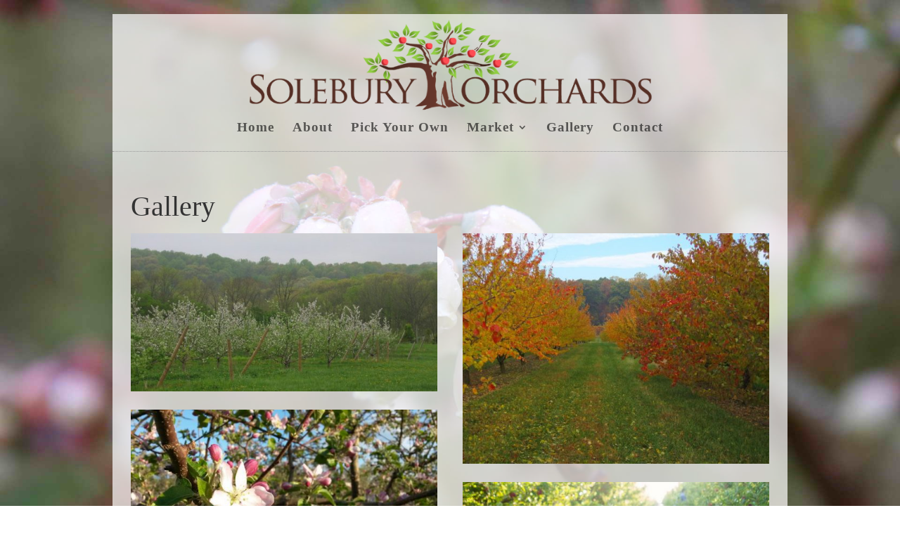

--- FILE ---
content_type: text/css
request_url: https://soleburyorchards.com/wp-content/et-cache/global/et-divi-customizer-global.min.css?ver=1761724983
body_size: 2836
content:
body,.et_pb_column_1_2 .et_quote_content blockquote cite,.et_pb_column_1_2 .et_link_content a.et_link_main_url,.et_pb_column_1_3 .et_quote_content blockquote cite,.et_pb_column_3_8 .et_quote_content blockquote cite,.et_pb_column_1_4 .et_quote_content blockquote cite,.et_pb_blog_grid .et_quote_content blockquote cite,.et_pb_column_1_3 .et_link_content a.et_link_main_url,.et_pb_column_3_8 .et_link_content a.et_link_main_url,.et_pb_column_1_4 .et_link_content a.et_link_main_url,.et_pb_blog_grid .et_link_content a.et_link_main_url,body .et_pb_bg_layout_light .et_pb_post p,body .et_pb_bg_layout_dark .et_pb_post p{font-size:16px}.et_pb_slide_content,.et_pb_best_value{font-size:18px}body{color:#0a0a0a}body{line-height:2em}#et_search_icon:hover,.mobile_menu_bar:before,.mobile_menu_bar:after,.et_toggle_slide_menu:after,.et-social-icon a:hover,.et_pb_sum,.et_pb_pricing li a,.et_pb_pricing_table_button,.et_overlay:before,.entry-summary p.price ins,.et_pb_member_social_links a:hover,.et_pb_widget li a:hover,.et_pb_filterable_portfolio .et_pb_portfolio_filters li a.active,.et_pb_filterable_portfolio .et_pb_portofolio_pagination ul li a.active,.et_pb_gallery .et_pb_gallery_pagination ul li a.active,.wp-pagenavi span.current,.wp-pagenavi a:hover,.nav-single a,.tagged_as a,.posted_in a{color:#dd8c00}.et_pb_contact_submit,.et_password_protected_form .et_submit_button,.et_pb_bg_layout_light .et_pb_newsletter_button,.comment-reply-link,.form-submit .et_pb_button,.et_pb_bg_layout_light .et_pb_promo_button,.et_pb_bg_layout_light .et_pb_more_button,.et_pb_contact p input[type="checkbox"]:checked+label i:before,.et_pb_bg_layout_light.et_pb_module.et_pb_button{color:#dd8c00}.footer-widget h4{color:#dd8c00}.et-search-form,.nav li ul,.et_mobile_menu,.footer-widget li:before,.et_pb_pricing li:before,blockquote{border-color:#dd8c00}.et_pb_counter_amount,.et_pb_featured_table .et_pb_pricing_heading,.et_quote_content,.et_link_content,.et_audio_content,.et_pb_post_slider.et_pb_bg_layout_dark,.et_slide_in_menu_container,.et_pb_contact p input[type="radio"]:checked+label i:before{background-color:#dd8c00}.container,.et_pb_row,.et_pb_slider .et_pb_container,.et_pb_fullwidth_section .et_pb_title_container,.et_pb_fullwidth_section .et_pb_title_featured_container,.et_pb_fullwidth_header:not(.et_pb_fullscreen) .et_pb_fullwidth_header_container{max-width:960px}.et_boxed_layout #page-container,.et_boxed_layout.et_non_fixed_nav.et_transparent_nav #page-container #top-header,.et_boxed_layout.et_non_fixed_nav.et_transparent_nav #page-container #main-header,.et_fixed_nav.et_boxed_layout #page-container #top-header,.et_fixed_nav.et_boxed_layout #page-container #main-header,.et_boxed_layout #page-container .container,.et_boxed_layout #page-container .et_pb_row{max-width:1120px}a{color:#dd8500}#main-header,#main-header .nav li ul,.et-search-form,#main-header .et_mobile_menu{background-color:#ffcf47}.nav li ul{border-color:#dd9933}.et_secondary_nav_enabled #page-container #top-header{background-color:#dd8c00!important}#et-secondary-nav li ul{background-color:#dd8c00}#top-menu li a{font-size:19px}body.et_vertical_nav .container.et_search_form_container .et-search-form input{font-size:19px!important}#top-menu li a,.et_search_form_container input{letter-spacing:1px}.et_search_form_container input::-moz-placeholder{letter-spacing:1px}.et_search_form_container input::-webkit-input-placeholder{letter-spacing:1px}.et_search_form_container input:-ms-input-placeholder{letter-spacing:1px}#top-menu li.current-menu-ancestor>a,#top-menu li.current-menu-item>a,#top-menu li.current_page_item>a{color:rgba(0,0,0,0.6)}#main-footer .footer-widget h4,#main-footer .widget_block h1,#main-footer .widget_block h2,#main-footer .widget_block h3,#main-footer .widget_block h4,#main-footer .widget_block h5,#main-footer .widget_block h6{color:#dd8500}.footer-widget li:before{border-color:#993300}#footer-widgets .footer-widget li:before{top:10.6px}@media only screen and (min-width:981px){.et_header_style_left #et-top-navigation,.et_header_style_split #et-top-navigation{padding:75px 0 0 0}.et_header_style_left #et-top-navigation nav>ul>li>a,.et_header_style_split #et-top-navigation nav>ul>li>a{padding-bottom:75px}.et_header_style_split .centered-inline-logo-wrap{width:150px;margin:-150px 0}.et_header_style_split .centered-inline-logo-wrap #logo{max-height:150px}.et_pb_svg_logo.et_header_style_split .centered-inline-logo-wrap #logo{height:150px}.et_header_style_centered #top-menu>li>a{padding-bottom:27px}.et_header_style_slide #et-top-navigation,.et_header_style_fullscreen #et-top-navigation{padding:66px 0 66px 0!important}.et_header_style_centered #main-header .logo_container{height:150px}.et_header_style_centered #logo{max-height:100%}.et_pb_svg_logo.et_header_style_centered #logo{height:100%}.et_header_style_centered.et_hide_primary_logo #main-header:not(.et-fixed-header) .logo_container,.et_header_style_centered.et_hide_fixed_logo #main-header.et-fixed-header .logo_container{height:27px}.et_fixed_nav #page-container .et-fixed-header#top-header{background-color:#dd9933!important}.et_fixed_nav #page-container .et-fixed-header#top-header #et-secondary-nav li ul{background-color:#dd9933}.et-fixed-header #top-menu li.current-menu-ancestor>a,.et-fixed-header #top-menu li.current-menu-item>a,.et-fixed-header #top-menu li.current_page_item>a{color:#dd9933!important}}@media only screen and (min-width:1200px){.et_pb_row{padding:24px 0}.et_pb_section{padding:48px 0}.single.et_pb_pagebuilder_layout.et_full_width_page .et_post_meta_wrapper{padding-top:72px}.et_pb_fullwidth_section{padding:0}}h1,h1.et_pb_contact_main_title,.et_pb_title_container h1{font-size:40px}h2,.product .related h2,.et_pb_column_1_2 .et_quote_content blockquote p{font-size:34px}h3{font-size:29px}h4,.et_pb_circle_counter h3,.et_pb_number_counter h3,.et_pb_column_1_3 .et_pb_post h2,.et_pb_column_1_4 .et_pb_post h2,.et_pb_blog_grid h2,.et_pb_column_1_3 .et_quote_content blockquote p,.et_pb_column_3_8 .et_quote_content blockquote p,.et_pb_column_1_4 .et_quote_content blockquote p,.et_pb_blog_grid .et_quote_content blockquote p,.et_pb_column_1_3 .et_link_content h2,.et_pb_column_3_8 .et_link_content h2,.et_pb_column_1_4 .et_link_content h2,.et_pb_blog_grid .et_link_content h2,.et_pb_column_1_3 .et_audio_content h2,.et_pb_column_3_8 .et_audio_content h2,.et_pb_column_1_4 .et_audio_content h2,.et_pb_blog_grid .et_audio_content h2,.et_pb_column_3_8 .et_pb_audio_module_content h2,.et_pb_column_1_3 .et_pb_audio_module_content h2,.et_pb_gallery_grid .et_pb_gallery_item h3,.et_pb_portfolio_grid .et_pb_portfolio_item h2,.et_pb_filterable_portfolio_grid .et_pb_portfolio_item h2{font-size:24px}h5{font-size:21px}h6{font-size:18px}.et_pb_slide_description .et_pb_slide_title{font-size:61px}.et_pb_gallery_grid .et_pb_gallery_item h3,.et_pb_portfolio_grid .et_pb_portfolio_item h2,.et_pb_filterable_portfolio_grid .et_pb_portfolio_item h2,.et_pb_column_1_4 .et_pb_audio_module_content h2{font-size:21px}@media only screen and (max-width:980px){.et_header_style_centered .mobile_nav .select_page,.et_header_style_split .mobile_nav .select_page,.et_mobile_menu li a,.mobile_menu_bar:before,.et_nav_text_color_light #top-menu>li>a,.et_nav_text_color_dark #top-menu>li>a,#top-menu a,.et_mobile_menu li a,#et_search_icon:before,#et_top_search .et-search-form input,.et_search_form_container input,#et-top-navigation .et-cart-info{color:#000000}.et_close_search_field:after{color:#000000!important}.et_search_form_container input::-moz-placeholder{color:#000000}.et_search_form_container input::-webkit-input-placeholder{color:#000000}.et_search_form_container input:-ms-input-placeholder{color:#000000}}	h1,h2,h3,h4,h5,h6{font-family:'Kreon',Georgia,"Times New Roman",serif}body,input,textarea,select{font-family:'Lato',Helvetica,Arial,Lucida,sans-serif}#main-header,#et-top-navigation{font-family:'Kreon',Georgia,"Times New Roman",serif}a{color:#ad6200}h1,h2,h3,h4,h5,h6,#et-top-navigation{font-family:palatino!important}#main-content .container{border-top:1px dotted #999;border-bottom:1px dotted #999}#footer-widgets.clearfix{margin-bottom:30px}.main_title{margin-bottom:8px!important}.et_color_scheme_orange a{color:rgb(215,96,4)}#mobile_menu.et_mobile_menu{background-color:rgba(255,200,0,0.9)!important;margin-left:60px;width:200px}#menu-footer.bottom-nav{display:none}#footer-widgets.clearfix{padding-left:20px;padding-right:20px;padding-top:30px;padding-bottom:35px}#main-content{background-color:transparent}#main-content .container{background-color:rgba(255,255,255,0.7);padding:2%}#content-area table td{padding:0px;border-width:0px}.entry-content table{border-width:0px}#main-footer{background-image:none;background-color:rgba(255,255,255,0)}#footer-bottom{display:none}#footer-widgets .footer-widget li a:hover{color:#A06500}#menu-footer.bottom-nav{text-align:right}#footer-widgets .footer-widget li a,p,.footer-widget{color:#000000}#footer-widgets.clearfix{background-color:rgba(255,255,255,0.7)}.home #footer-widgets.clearfix{background-color:rgba(255,255,255,0)!important}.footer-widget{margin-right:0;line-height:21px;margin:0!important;padding-left:10px}.footer-widget:nth-child(1){width:32%!important;padding-right:10px;border:0px solid red}.footer-widget:nth-child(2){width:22%!important;padding-right:5px;border:0px solid green}.footer-widget:nth-child(3){width:20%!important;padding-right:5px;border:0px solid hotpink}.footer-widget+.last{width:24%!important;margin-right:0;border:0px solid orange}@media only screen and (max-width:980px){.footer-widget:nth-child(1){width:100%;padding-right:15px}.footer-widget:nth-child(2){width:100%;padding-right:15px}.footer-widget:nth-child(3){width:100%;padding-right:15px}.footer-widget+.last{width:100%!important;margin-right:0}}@media only screen and (max-width:800px){.footer-widget:nth-child(1){width:100%!important;padding-right:15px}.footer-widget:nth-child(2){width:100%!important;padding-right:15px}.footer-widget:nth-child(3){width:100%!important;margin-right:15px}.footer-widget+.last{width:100%!important;margin-right:0}}div#text-4.fwidget.et_pb_widget.widget_text{margin-bottom:20px}.lsi-social-tumblr a,.lsi-social-facebook a,.lsi-social-twitter a,.lsi-social-instagram a,.lsi-social-pinterest a{padding:6px!important}.select_page{visibility:hidden!important}.container{position:relative;width:95%;max-width:960px;margin:auto}.et_header_style_centered #et_mobile_nav_menu{float:none;position:relative;margin-top:-40px}#main-header{background-color:rgba(255,255,255,0);-webkit-box-shadow:0 1px 0 rgba(0,0,0,0);-moz-box-shadow:0 1px 0 rgba(0,0,0,0);box-shadow:0 1px 0 rgba(0,0,0,0)}.et_header_style_centered #main-header .container{background-color:rgba(255,255,255,0.7)}body.home.et_header_style_centered #main-header .container{background-color:transparent}.et_header_style_centered #main-header .mobile_nav{background-color:rgba(0,0,0,0)}.et_header_style_centered #main-header{padding:20px 0 0 0}.et_header_style_centered #main-header .mobile_nav{margin:0 auto;text-align:left}.et_header_style_centered .mobile_menu_bar{position:relative;top:2px;right:0px}@media only screen and (max-width:980px){.et_header_style_centered #logo{max-height:110px;padding:10px;border:0px dotted yellow}}@media only screen and (max-width:640px){.et_header_style_centered #logo{max-height:90px;padding:10px;border:0px dotted red}}#turnkey-credit{display:none}input[type=email]{max-width:200px}.wpcf7-submit{border:1px solid #993300;padding:1px 10px 2px 10px;border-radius:3px;font-size:80%;background-color:RGBA(228,206,172,0.2)}.wpcf7-submit:hover{cursor:pointer;background-color:RGBA(228,206,172,0.6)}.et_pb_posts.et_pb_module.et_pb_bg_layout_light{border:none;box-shadow:none}.et_pb_text table,.et_pb_text table tr,.et_pb_text table td{border:none!important}